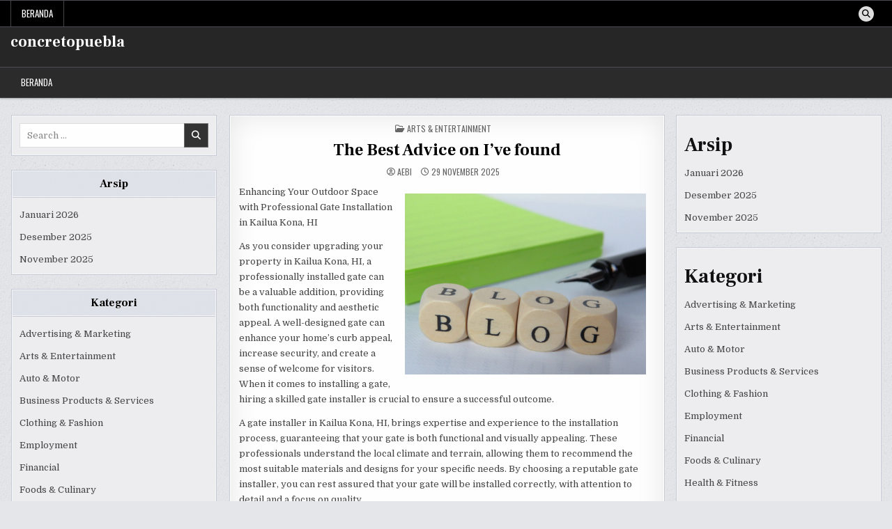

--- FILE ---
content_type: text/html; charset=UTF-8
request_url: https://concretopuebla.info/the-best-advice-on-ive-found-12/
body_size: 12141
content:
<!DOCTYPE html>
<html lang="id">
<head>
<meta charset="UTF-8">
<meta name="viewport" content="width=device-width, initial-scale=1.0">
<link rel="profile" href="https://gmpg.org/xfn/11">
<title>The Best Advice on  I&#8217;ve found &#8211; concretopuebla</title>
<meta name='robots' content='max-image-preview:large' />
<link rel='dns-prefetch' href='//concretopuebla.info' />
<link rel='dns-prefetch' href='//fonts.googleapis.com' />
<link rel="alternate" type="application/rss+xml" title="concretopuebla &raquo; Feed" href="https://concretopuebla.info/feed/" />
<link rel="alternate" type="application/rss+xml" title="concretopuebla &raquo; Umpan Komentar" href="https://concretopuebla.info/comments/feed/" />
<link rel="alternate" title="oEmbed (JSON)" type="application/json+oembed" href="https://concretopuebla.info/wp-json/oembed/1.0/embed?url=https%3A%2F%2Fconcretopuebla.info%2Fthe-best-advice-on-ive-found-12%2F" />
<link rel="alternate" title="oEmbed (XML)" type="text/xml+oembed" href="https://concretopuebla.info/wp-json/oembed/1.0/embed?url=https%3A%2F%2Fconcretopuebla.info%2Fthe-best-advice-on-ive-found-12%2F&#038;format=xml" />
<style id='wp-img-auto-sizes-contain-inline-css' type='text/css'>
img:is([sizes=auto i],[sizes^="auto," i]){contain-intrinsic-size:3000px 1500px}
/*# sourceURL=wp-img-auto-sizes-contain-inline-css */
</style>
<style id='wp-emoji-styles-inline-css' type='text/css'>

	img.wp-smiley, img.emoji {
		display: inline !important;
		border: none !important;
		box-shadow: none !important;
		height: 1em !important;
		width: 1em !important;
		margin: 0 0.07em !important;
		vertical-align: -0.1em !important;
		background: none !important;
		padding: 0 !important;
	}
/*# sourceURL=wp-emoji-styles-inline-css */
</style>
<style id='wp-block-library-inline-css' type='text/css'>
:root{--wp-block-synced-color:#7a00df;--wp-block-synced-color--rgb:122,0,223;--wp-bound-block-color:var(--wp-block-synced-color);--wp-editor-canvas-background:#ddd;--wp-admin-theme-color:#007cba;--wp-admin-theme-color--rgb:0,124,186;--wp-admin-theme-color-darker-10:#006ba1;--wp-admin-theme-color-darker-10--rgb:0,107,160.5;--wp-admin-theme-color-darker-20:#005a87;--wp-admin-theme-color-darker-20--rgb:0,90,135;--wp-admin-border-width-focus:2px}@media (min-resolution:192dpi){:root{--wp-admin-border-width-focus:1.5px}}.wp-element-button{cursor:pointer}:root .has-very-light-gray-background-color{background-color:#eee}:root .has-very-dark-gray-background-color{background-color:#313131}:root .has-very-light-gray-color{color:#eee}:root .has-very-dark-gray-color{color:#313131}:root .has-vivid-green-cyan-to-vivid-cyan-blue-gradient-background{background:linear-gradient(135deg,#00d084,#0693e3)}:root .has-purple-crush-gradient-background{background:linear-gradient(135deg,#34e2e4,#4721fb 50%,#ab1dfe)}:root .has-hazy-dawn-gradient-background{background:linear-gradient(135deg,#faaca8,#dad0ec)}:root .has-subdued-olive-gradient-background{background:linear-gradient(135deg,#fafae1,#67a671)}:root .has-atomic-cream-gradient-background{background:linear-gradient(135deg,#fdd79a,#004a59)}:root .has-nightshade-gradient-background{background:linear-gradient(135deg,#330968,#31cdcf)}:root .has-midnight-gradient-background{background:linear-gradient(135deg,#020381,#2874fc)}:root{--wp--preset--font-size--normal:16px;--wp--preset--font-size--huge:42px}.has-regular-font-size{font-size:1em}.has-larger-font-size{font-size:2.625em}.has-normal-font-size{font-size:var(--wp--preset--font-size--normal)}.has-huge-font-size{font-size:var(--wp--preset--font-size--huge)}.has-text-align-center{text-align:center}.has-text-align-left{text-align:left}.has-text-align-right{text-align:right}.has-fit-text{white-space:nowrap!important}#end-resizable-editor-section{display:none}.aligncenter{clear:both}.items-justified-left{justify-content:flex-start}.items-justified-center{justify-content:center}.items-justified-right{justify-content:flex-end}.items-justified-space-between{justify-content:space-between}.screen-reader-text{border:0;clip-path:inset(50%);height:1px;margin:-1px;overflow:hidden;padding:0;position:absolute;width:1px;word-wrap:normal!important}.screen-reader-text:focus{background-color:#ddd;clip-path:none;color:#444;display:block;font-size:1em;height:auto;left:5px;line-height:normal;padding:15px 23px 14px;text-decoration:none;top:5px;width:auto;z-index:100000}html :where(.has-border-color){border-style:solid}html :where([style*=border-top-color]){border-top-style:solid}html :where([style*=border-right-color]){border-right-style:solid}html :where([style*=border-bottom-color]){border-bottom-style:solid}html :where([style*=border-left-color]){border-left-style:solid}html :where([style*=border-width]){border-style:solid}html :where([style*=border-top-width]){border-top-style:solid}html :where([style*=border-right-width]){border-right-style:solid}html :where([style*=border-bottom-width]){border-bottom-style:solid}html :where([style*=border-left-width]){border-left-style:solid}html :where(img[class*=wp-image-]){height:auto;max-width:100%}:where(figure){margin:0 0 1em}html :where(.is-position-sticky){--wp-admin--admin-bar--position-offset:var(--wp-admin--admin-bar--height,0px)}@media screen and (max-width:600px){html :where(.is-position-sticky){--wp-admin--admin-bar--position-offset:0px}}

/*# sourceURL=wp-block-library-inline-css */
</style><style id='wp-block-archives-inline-css' type='text/css'>
.wp-block-archives{box-sizing:border-box}.wp-block-archives-dropdown label{display:block}
/*# sourceURL=https://concretopuebla.info/wp-includes/blocks/archives/style.min.css */
</style>
<style id='wp-block-categories-inline-css' type='text/css'>
.wp-block-categories{box-sizing:border-box}.wp-block-categories.alignleft{margin-right:2em}.wp-block-categories.alignright{margin-left:2em}.wp-block-categories.wp-block-categories-dropdown.aligncenter{text-align:center}.wp-block-categories .wp-block-categories__label{display:block;width:100%}
/*# sourceURL=https://concretopuebla.info/wp-includes/blocks/categories/style.min.css */
</style>
<style id='wp-block-heading-inline-css' type='text/css'>
h1:where(.wp-block-heading).has-background,h2:where(.wp-block-heading).has-background,h3:where(.wp-block-heading).has-background,h4:where(.wp-block-heading).has-background,h5:where(.wp-block-heading).has-background,h6:where(.wp-block-heading).has-background{padding:1.25em 2.375em}h1.has-text-align-left[style*=writing-mode]:where([style*=vertical-lr]),h1.has-text-align-right[style*=writing-mode]:where([style*=vertical-rl]),h2.has-text-align-left[style*=writing-mode]:where([style*=vertical-lr]),h2.has-text-align-right[style*=writing-mode]:where([style*=vertical-rl]),h3.has-text-align-left[style*=writing-mode]:where([style*=vertical-lr]),h3.has-text-align-right[style*=writing-mode]:where([style*=vertical-rl]),h4.has-text-align-left[style*=writing-mode]:where([style*=vertical-lr]),h4.has-text-align-right[style*=writing-mode]:where([style*=vertical-rl]),h5.has-text-align-left[style*=writing-mode]:where([style*=vertical-lr]),h5.has-text-align-right[style*=writing-mode]:where([style*=vertical-rl]),h6.has-text-align-left[style*=writing-mode]:where([style*=vertical-lr]),h6.has-text-align-right[style*=writing-mode]:where([style*=vertical-rl]){rotate:180deg}
/*# sourceURL=https://concretopuebla.info/wp-includes/blocks/heading/style.min.css */
</style>
<style id='wp-block-group-inline-css' type='text/css'>
.wp-block-group{box-sizing:border-box}:where(.wp-block-group.wp-block-group-is-layout-constrained){position:relative}
/*# sourceURL=https://concretopuebla.info/wp-includes/blocks/group/style.min.css */
</style>
<style id='wp-block-group-theme-inline-css' type='text/css'>
:where(.wp-block-group.has-background){padding:1.25em 2.375em}
/*# sourceURL=https://concretopuebla.info/wp-includes/blocks/group/theme.min.css */
</style>
<style id='global-styles-inline-css' type='text/css'>
:root{--wp--preset--aspect-ratio--square: 1;--wp--preset--aspect-ratio--4-3: 4/3;--wp--preset--aspect-ratio--3-4: 3/4;--wp--preset--aspect-ratio--3-2: 3/2;--wp--preset--aspect-ratio--2-3: 2/3;--wp--preset--aspect-ratio--16-9: 16/9;--wp--preset--aspect-ratio--9-16: 9/16;--wp--preset--color--black: #000000;--wp--preset--color--cyan-bluish-gray: #abb8c3;--wp--preset--color--white: #ffffff;--wp--preset--color--pale-pink: #f78da7;--wp--preset--color--vivid-red: #cf2e2e;--wp--preset--color--luminous-vivid-orange: #ff6900;--wp--preset--color--luminous-vivid-amber: #fcb900;--wp--preset--color--light-green-cyan: #7bdcb5;--wp--preset--color--vivid-green-cyan: #00d084;--wp--preset--color--pale-cyan-blue: #8ed1fc;--wp--preset--color--vivid-cyan-blue: #0693e3;--wp--preset--color--vivid-purple: #9b51e0;--wp--preset--gradient--vivid-cyan-blue-to-vivid-purple: linear-gradient(135deg,rgb(6,147,227) 0%,rgb(155,81,224) 100%);--wp--preset--gradient--light-green-cyan-to-vivid-green-cyan: linear-gradient(135deg,rgb(122,220,180) 0%,rgb(0,208,130) 100%);--wp--preset--gradient--luminous-vivid-amber-to-luminous-vivid-orange: linear-gradient(135deg,rgb(252,185,0) 0%,rgb(255,105,0) 100%);--wp--preset--gradient--luminous-vivid-orange-to-vivid-red: linear-gradient(135deg,rgb(255,105,0) 0%,rgb(207,46,46) 100%);--wp--preset--gradient--very-light-gray-to-cyan-bluish-gray: linear-gradient(135deg,rgb(238,238,238) 0%,rgb(169,184,195) 100%);--wp--preset--gradient--cool-to-warm-spectrum: linear-gradient(135deg,rgb(74,234,220) 0%,rgb(151,120,209) 20%,rgb(207,42,186) 40%,rgb(238,44,130) 60%,rgb(251,105,98) 80%,rgb(254,248,76) 100%);--wp--preset--gradient--blush-light-purple: linear-gradient(135deg,rgb(255,206,236) 0%,rgb(152,150,240) 100%);--wp--preset--gradient--blush-bordeaux: linear-gradient(135deg,rgb(254,205,165) 0%,rgb(254,45,45) 50%,rgb(107,0,62) 100%);--wp--preset--gradient--luminous-dusk: linear-gradient(135deg,rgb(255,203,112) 0%,rgb(199,81,192) 50%,rgb(65,88,208) 100%);--wp--preset--gradient--pale-ocean: linear-gradient(135deg,rgb(255,245,203) 0%,rgb(182,227,212) 50%,rgb(51,167,181) 100%);--wp--preset--gradient--electric-grass: linear-gradient(135deg,rgb(202,248,128) 0%,rgb(113,206,126) 100%);--wp--preset--gradient--midnight: linear-gradient(135deg,rgb(2,3,129) 0%,rgb(40,116,252) 100%);--wp--preset--font-size--small: 13px;--wp--preset--font-size--medium: 20px;--wp--preset--font-size--large: 36px;--wp--preset--font-size--x-large: 42px;--wp--preset--spacing--20: 0.44rem;--wp--preset--spacing--30: 0.67rem;--wp--preset--spacing--40: 1rem;--wp--preset--spacing--50: 1.5rem;--wp--preset--spacing--60: 2.25rem;--wp--preset--spacing--70: 3.38rem;--wp--preset--spacing--80: 5.06rem;--wp--preset--shadow--natural: 6px 6px 9px rgba(0, 0, 0, 0.2);--wp--preset--shadow--deep: 12px 12px 50px rgba(0, 0, 0, 0.4);--wp--preset--shadow--sharp: 6px 6px 0px rgba(0, 0, 0, 0.2);--wp--preset--shadow--outlined: 6px 6px 0px -3px rgb(255, 255, 255), 6px 6px rgb(0, 0, 0);--wp--preset--shadow--crisp: 6px 6px 0px rgb(0, 0, 0);}:where(.is-layout-flex){gap: 0.5em;}:where(.is-layout-grid){gap: 0.5em;}body .is-layout-flex{display: flex;}.is-layout-flex{flex-wrap: wrap;align-items: center;}.is-layout-flex > :is(*, div){margin: 0;}body .is-layout-grid{display: grid;}.is-layout-grid > :is(*, div){margin: 0;}:where(.wp-block-columns.is-layout-flex){gap: 2em;}:where(.wp-block-columns.is-layout-grid){gap: 2em;}:where(.wp-block-post-template.is-layout-flex){gap: 1.25em;}:where(.wp-block-post-template.is-layout-grid){gap: 1.25em;}.has-black-color{color: var(--wp--preset--color--black) !important;}.has-cyan-bluish-gray-color{color: var(--wp--preset--color--cyan-bluish-gray) !important;}.has-white-color{color: var(--wp--preset--color--white) !important;}.has-pale-pink-color{color: var(--wp--preset--color--pale-pink) !important;}.has-vivid-red-color{color: var(--wp--preset--color--vivid-red) !important;}.has-luminous-vivid-orange-color{color: var(--wp--preset--color--luminous-vivid-orange) !important;}.has-luminous-vivid-amber-color{color: var(--wp--preset--color--luminous-vivid-amber) !important;}.has-light-green-cyan-color{color: var(--wp--preset--color--light-green-cyan) !important;}.has-vivid-green-cyan-color{color: var(--wp--preset--color--vivid-green-cyan) !important;}.has-pale-cyan-blue-color{color: var(--wp--preset--color--pale-cyan-blue) !important;}.has-vivid-cyan-blue-color{color: var(--wp--preset--color--vivid-cyan-blue) !important;}.has-vivid-purple-color{color: var(--wp--preset--color--vivid-purple) !important;}.has-black-background-color{background-color: var(--wp--preset--color--black) !important;}.has-cyan-bluish-gray-background-color{background-color: var(--wp--preset--color--cyan-bluish-gray) !important;}.has-white-background-color{background-color: var(--wp--preset--color--white) !important;}.has-pale-pink-background-color{background-color: var(--wp--preset--color--pale-pink) !important;}.has-vivid-red-background-color{background-color: var(--wp--preset--color--vivid-red) !important;}.has-luminous-vivid-orange-background-color{background-color: var(--wp--preset--color--luminous-vivid-orange) !important;}.has-luminous-vivid-amber-background-color{background-color: var(--wp--preset--color--luminous-vivid-amber) !important;}.has-light-green-cyan-background-color{background-color: var(--wp--preset--color--light-green-cyan) !important;}.has-vivid-green-cyan-background-color{background-color: var(--wp--preset--color--vivid-green-cyan) !important;}.has-pale-cyan-blue-background-color{background-color: var(--wp--preset--color--pale-cyan-blue) !important;}.has-vivid-cyan-blue-background-color{background-color: var(--wp--preset--color--vivid-cyan-blue) !important;}.has-vivid-purple-background-color{background-color: var(--wp--preset--color--vivid-purple) !important;}.has-black-border-color{border-color: var(--wp--preset--color--black) !important;}.has-cyan-bluish-gray-border-color{border-color: var(--wp--preset--color--cyan-bluish-gray) !important;}.has-white-border-color{border-color: var(--wp--preset--color--white) !important;}.has-pale-pink-border-color{border-color: var(--wp--preset--color--pale-pink) !important;}.has-vivid-red-border-color{border-color: var(--wp--preset--color--vivid-red) !important;}.has-luminous-vivid-orange-border-color{border-color: var(--wp--preset--color--luminous-vivid-orange) !important;}.has-luminous-vivid-amber-border-color{border-color: var(--wp--preset--color--luminous-vivid-amber) !important;}.has-light-green-cyan-border-color{border-color: var(--wp--preset--color--light-green-cyan) !important;}.has-vivid-green-cyan-border-color{border-color: var(--wp--preset--color--vivid-green-cyan) !important;}.has-pale-cyan-blue-border-color{border-color: var(--wp--preset--color--pale-cyan-blue) !important;}.has-vivid-cyan-blue-border-color{border-color: var(--wp--preset--color--vivid-cyan-blue) !important;}.has-vivid-purple-border-color{border-color: var(--wp--preset--color--vivid-purple) !important;}.has-vivid-cyan-blue-to-vivid-purple-gradient-background{background: var(--wp--preset--gradient--vivid-cyan-blue-to-vivid-purple) !important;}.has-light-green-cyan-to-vivid-green-cyan-gradient-background{background: var(--wp--preset--gradient--light-green-cyan-to-vivid-green-cyan) !important;}.has-luminous-vivid-amber-to-luminous-vivid-orange-gradient-background{background: var(--wp--preset--gradient--luminous-vivid-amber-to-luminous-vivid-orange) !important;}.has-luminous-vivid-orange-to-vivid-red-gradient-background{background: var(--wp--preset--gradient--luminous-vivid-orange-to-vivid-red) !important;}.has-very-light-gray-to-cyan-bluish-gray-gradient-background{background: var(--wp--preset--gradient--very-light-gray-to-cyan-bluish-gray) !important;}.has-cool-to-warm-spectrum-gradient-background{background: var(--wp--preset--gradient--cool-to-warm-spectrum) !important;}.has-blush-light-purple-gradient-background{background: var(--wp--preset--gradient--blush-light-purple) !important;}.has-blush-bordeaux-gradient-background{background: var(--wp--preset--gradient--blush-bordeaux) !important;}.has-luminous-dusk-gradient-background{background: var(--wp--preset--gradient--luminous-dusk) !important;}.has-pale-ocean-gradient-background{background: var(--wp--preset--gradient--pale-ocean) !important;}.has-electric-grass-gradient-background{background: var(--wp--preset--gradient--electric-grass) !important;}.has-midnight-gradient-background{background: var(--wp--preset--gradient--midnight) !important;}.has-small-font-size{font-size: var(--wp--preset--font-size--small) !important;}.has-medium-font-size{font-size: var(--wp--preset--font-size--medium) !important;}.has-large-font-size{font-size: var(--wp--preset--font-size--large) !important;}.has-x-large-font-size{font-size: var(--wp--preset--font-size--x-large) !important;}
/*# sourceURL=global-styles-inline-css */
</style>

<style id='classic-theme-styles-inline-css' type='text/css'>
/*! This file is auto-generated */
.wp-block-button__link{color:#fff;background-color:#32373c;border-radius:9999px;box-shadow:none;text-decoration:none;padding:calc(.667em + 2px) calc(1.333em + 2px);font-size:1.125em}.wp-block-file__button{background:#32373c;color:#fff;text-decoration:none}
/*# sourceURL=/wp-includes/css/classic-themes.min.css */
</style>
<link rel='stylesheet' id='contact-form-7-css' href='https://concretopuebla.info/wp-content/plugins/contact-form-7/includes/css/styles.css?ver=6.1.3' type='text/css' media='all' />
<link rel='stylesheet' id='writemag-maincss-css' href='https://concretopuebla.info/wp-content/themes/writemag/style.css' type='text/css' media='all' />
<link rel='stylesheet' id='fontawesome-css' href='https://concretopuebla.info/wp-content/themes/writemag/assets/css/all.min.css' type='text/css' media='all' />
<link rel='stylesheet' id='writemag-webfont-css' href='//fonts.googleapis.com/css?family=Domine:400,700|Oswald:400,700|Patua+One|Frank+Ruhl+Libre:400,700&#038;display=swap' type='text/css' media='all' />
<script type="text/javascript" src="https://concretopuebla.info/wp-includes/js/jquery/jquery.min.js?ver=3.7.1" id="jquery-core-js"></script>
<script type="text/javascript" src="https://concretopuebla.info/wp-includes/js/jquery/jquery-migrate.min.js?ver=3.4.1" id="jquery-migrate-js"></script>
<link rel="https://api.w.org/" href="https://concretopuebla.info/wp-json/" /><link rel="alternate" title="JSON" type="application/json" href="https://concretopuebla.info/wp-json/wp/v2/posts/815" /><link rel="EditURI" type="application/rsd+xml" title="RSD" href="https://concretopuebla.info/xmlrpc.php?rsd" />
<meta name="generator" content="WordPress 6.9" />
<link rel="canonical" href="https://concretopuebla.info/the-best-advice-on-ive-found-12/" />
<link rel='shortlink' href='https://concretopuebla.info/?p=815' />
<style type="text/css">.recentcomments a{display:inline !important;padding:0 !important;margin:0 !important;}</style>    <style type="text/css">
            .writemag-site-title, .writemag-site-title a, .writemag-site-description {color: #ffffff;}
        </style>
    <style type="text/css" id="custom-background-css">
body.custom-background { background-image: url("https://concretopuebla.info/wp-content/themes/writemag/assets/images/background.png"); background-position: left top; background-size: auto; background-repeat: repeat; background-attachment: fixed; }
</style>
	</head>

<body class="wp-singular post-template-default single single-post postid-815 single-format-standard custom-background wp-theme-writemag writemag-animated writemag-fadein writemag-theme-is-active writemag-layout-type-full writemag-layout-s1-c-s2 writemag-header-banner-active writemag-logo-above-title writemag-primary-menu-active writemag-primary-mobile-menu-active writemag-secondary-menu-active writemag-secondary-mobile-menu-active writemag-secondary-menu-before-header writemag-secondary-social-icons writemag-table-css-active writemag-uc-links" id="writemag-site-body" itemscope="itemscope" itemtype="http://schema.org/WebPage">
<a class="skip-link screen-reader-text" href="#writemag-posts-wrapper">Skip to content</a>

<div class="writemag-site-wrapper">


<div class="writemag-container writemag-secondary-menu-container writemag-clearfix">
<div class="writemag-secondary-menu-container-inside writemag-clearfix">
<nav class="writemag-nav-secondary" id="writemag-secondary-navigation" itemscope="itemscope" itemtype="http://schema.org/SiteNavigationElement" role="navigation" aria-label="Secondary Menu">
<div class="writemag-outer-wrapper">

<button class="writemag-secondary-responsive-menu-icon" aria-controls="writemag-menu-secondary-navigation" aria-expanded="false">Menu</button>
<ul id="writemag-menu-secondary-navigation" class="writemag-secondary-nav-menu writemag-menu-secondary"><li ><a href="https://concretopuebla.info/">Beranda</a></li></ul>
            
<div class='writemag-social-icons'>
                                                                                                                                                                                                                                                                                        <a href="#" class="writemag-social-icon-search" aria-label="Search Button"><i class="fas fa-search" aria-hidden="true" title="Search"></i></a></div>

        <div id="writemag-search-overlay-wrap" class="writemag-search-overlay">
          <div class="writemag-search-overlay-content">
            
<form role="search" method="get" class="writemag-search-form" action="https://concretopuebla.info/">
<label>
    <span class="writemag-sr-only">Search for:</span>
    <input type="search" class="writemag-search-field" placeholder="Search &hellip;" value="" name="s" />
</label>
<input type="submit" class="writemag-search-submit" value="&#xf002;" />
</form>          </div>
          <button class="writemag-search-closebtn" aria-label="Close Search" title="Close Search">&#xD7;</button>
        </div>
    
</div>
</nav>
</div>
</div>


<div class="writemag-site-header writemag-container" id="writemag-header" itemscope="itemscope" itemtype="http://schema.org/WPHeader" role="banner">
<div class="writemag-head-content writemag-clearfix" id="writemag-head-content">

<div class="writemag-header-inside writemag-clearfix">
<div class="writemag-header-inside-content writemag-clearfix">
<div class="writemag-outer-wrapper">
<div class="writemag-header-inside-container">

<div class="writemag-logo">
    <div class="site-branding">
                  <p class="writemag-site-title"><a href="https://concretopuebla.info/" rel="home">concretopuebla</a></p>
            <p class="writemag-site-description"></p>        </div>
</div>

<div class="writemag-header-banner">
</div>

</div>
</div>
</div>
</div>

</div><!--/#writemag-head-content -->
</div><!--/#writemag-header -->



<div class="writemag-container writemag-primary-menu-container writemag-clearfix">
<div class="writemag-primary-menu-container-inside writemag-clearfix">
<nav class="writemag-nav-primary" id="writemag-primary-navigation" itemscope="itemscope" itemtype="http://schema.org/SiteNavigationElement" role="navigation" aria-label="Primary Menu">
<div class="writemag-outer-wrapper">

<button class="writemag-primary-responsive-menu-icon" aria-controls="writemag-menu-primary-navigation" aria-expanded="false">Menu</button>
<ul id="writemag-menu-primary-navigation" class="writemag-primary-nav-menu writemag-menu-primary"><li ><a href="https://concretopuebla.info/">Beranda</a></li></ul>

</div>
</nav>
</div>
</div>

<div class="writemag-outer-wrapper" id="writemag-wrapper-outside">
<div class="writemag-container writemag-clearfix" id="writemag-wrapper">




<div class="writemag-content-wrapper writemag-clearfix" id="writemag-content-wrapper">
<div class="writemag-main-wrapper writemag-clearfix" id="writemag-main-wrapper" itemscope="itemscope" itemtype="http://schema.org/Blog" role="main">
<div class="theiaStickySidebar">
<div class="writemag-main-wrapper-inside writemag-clearfix">




<div class="writemag-posts-wrapper" id="writemag-posts-wrapper">



<article id="post-815" class="writemag-post-singular writemag-singular-box post-815 post type-post status-publish format-standard hentry category-arts-entertainment wpcat-14-id">
<div class="writemag-singular-box-inside">

        <header class="entry-header">
    <div class="entry-header-inside">
        <div class="writemag-entry-meta-single writemag-entry-meta-single-top"><span class="writemag-entry-meta-single-cats"><i class="far fa-folder-open" aria-hidden="true"></i>&nbsp;<span class="writemag-sr-only">Posted in </span><a href="https://concretopuebla.info/category/arts-entertainment/" rel="category tag">Arts &amp; Entertainment</a></span></div>
                    <h1 class="post-title entry-title"><a href="https://concretopuebla.info/the-best-advice-on-ive-found-12/" rel="bookmark">The Best Advice on  I&#8217;ve found</a></h1>        
                    <div class="writemag-entry-meta-single">
    <span class="writemag-entry-meta-single-author"><i class="far fa-user-circle" aria-hidden="true"></i>&nbsp;<span class="author vcard" itemscope="itemscope" itemtype="http://schema.org/Person" itemprop="author"><a class="url fn n" href="https://concretopuebla.info/author/aebi/">aebi</a></span></span>    <span class="writemag-entry-meta-single-date"><i class="far fa-clock" aria-hidden="true"></i>&nbsp;29 November 2025</span>            </div>
        </div>
    </header><!-- .entry-header -->
    
    
    <div class="entry-content writemag-clearfix">
        <p><img decoding="async" src="https://imagedelivery.net/3XMOBsLAUKOTKPyIbXg9aw/article/3012207/3e9a0a82c906382298343da65b93d07f/public" style="width:346px;float:right;margin:1em" />Enhancing Your Outdoor Space with Professional Gate Installation in Kailua Kona, HI</p>
<p>As you consider upgrading your property in Kailua Kona, HI, a professionally installed gate can be a valuable addition, providing both functionality and aesthetic appeal. A well-designed gate can enhance your home&#8217;s curb appeal, increase security, and create a sense of welcome for visitors. When it comes to installing a gate, hiring a skilled gate installer is crucial to ensure a successful outcome.</p>
<p>A gate installer in Kailua Kona, HI, brings expertise and experience to the installation process, guaranteeing that your gate is both functional and visually appealing. These professionals understand the local climate and terrain, allowing them to recommend the most suitable materials and designs for your specific needs. By choosing a reputable gate installer, you can rest assured that your gate will be installed correctly, with attention to detail and a focus on quality.</p>
<p>When selecting a gate installer, it&#8217;s essential to consider their level of experience and qualifications. A seasoned installer will have a portfolio of previous work, showcasing their ability to design and install a wide range of gates. They will also be familiar with local building codes and regulations, ensuring that your gate meets all necessary requirements. By hiring a qualified gate installer, you can avoid potential pitfalls and ensure a smooth installation process.</p>
<p>A professionally installed gate can provide numerous benefits, including enhanced security and increased property value. A sturdy gate can deter intruders, protecting your family and belongings. Moreover, a well-designed gate can boost your home&#8217;s curb appeal, making it more attractive to potential buyers if you decide to sell in the future. As you consider your options, think about the style and material that will best complement your property.</p>
<p>In Kailua Kona, HI, gate installers offer a range of materials and designs to suit various tastes and budgets. From traditional wood and metal to modern vinyl and composite materials, the choices are vast. Your gate installer can guide you through the selection process, helping you choose a material that is durable, low-maintenance, and visually appealing. They will also consider factors such as climate, terrain, and local building codes when making recommendations.</p>
<p>As you explore your options, consider the type of gate that will best suit your needs. Automatic gates, for example, offer convenience and ease of use, while manual gates provide a more traditional and cost-effective solution. Your gate installer can help you weigh the pros and cons of each option, taking into account your lifestyle, budget, and preferences.</p>
<p>In addition to the gate itself, a professional gate installer will also consider the surrounding landscape and architecture. They will work with you to design a gate that complements your property&#8217;s unique features, creating a seamless integration with the surrounding environment. By taking a holistic approach to gate installation, your installer can ensure a beautiful and functional result.</p>
<p>A well-installed gate requires minimal maintenance, but regular upkeep is still necessary to ensure its longevity. Your gate installer can provide guidance on maintenance requirements, including cleaning, lubrication, and repairs. By following their advice, you can extend the life of your gate and keep it looking its best.</p>
<p>By investing in a professionally installed gate, you can enjoy a range of benefits that enhance your quality of life. A secure and attractive gate can provide peace of mind, while also increasing your property&#8217;s value and appeal. As you consider your options, remember to choose a reputable and experienced gate installer in Kailua Kona, HI, to ensure a successful outcome. With the right installer, you can enjoy a beautiful and functional gate that meets your needs and exceeds your expectations for years to come.</p>
<p><a href="https://aboutgateinstallerkailuakonahi.mystrikingly.com/blog/enhancing-your-outdoor-space-with-professional-gate-installation">The Key Elements of Great </a></p>
<p><a href=" ">Getting Creative With Advice</a></p>
    </div><!-- .entry-content -->

    
    <div class="writemag-share-buttons writemag-clearfix"><span class="writemag-share-text">Share: </span><a class="writemag-share-buttons-twitter" href="https://x.com/intent/post?text=The%20Best%20Advice%20on%20%20I%26%238217%3Bve%20found&#038;url=https%3A%2F%2Fconcretopuebla.info%2Fthe-best-advice-on-ive-found-12%2F" target="_blank" rel="nofollow" title="Share this on X"><i class="fab fa-x-twitter" aria-hidden="true"></i>X</a><a class="writemag-share-buttons-facebook" href="https://www.facebook.com/sharer.php?u=https%3A%2F%2Fconcretopuebla.info%2Fthe-best-advice-on-ive-found-12%2F" target="_blank" rel="nofollow" title="Share this on Facebook"><i class="fab fa-facebook-f" aria-hidden="true"></i>Facebook</a><a class="writemag-share-buttons-linkedin" href="https://www.linkedin.com/shareArticle?mini=true&#038;title=The%20Best%20Advice%20on%20%20I%26%238217%3Bve%20found&#038;url=https%3A%2F%2Fconcretopuebla.info%2Fthe-best-advice-on-ive-found-12%2F" target="_blank" rel="nofollow" title="Share this on Linkedin"><i class="fab fa-linkedin-in" aria-hidden="true"></i>Linkedin</a></div>
    
    
            <div class="writemag-author-bio">
            <div class="writemag-author-bio-inside">
            <div class="writemag-author-bio-top">
            <span class="writemag-author-bio-gravatar">
                <img alt='' src='https://secure.gravatar.com/avatar/6f61407b4506d99d69d7dc793638e220bd29cc78b73bb1e9cca7fe2a1b7a54f1?s=80&#038;d=mm&#038;r=g' class='avatar avatar-80 photo' height='80' width='80' />
            </span>
            <div class="writemag-author-bio-text">
                <div class="writemag-author-bio-name">Author: <span><a href="https://concretopuebla.info" title="Kunjungi situs web aebi" rel="author external">aebi</a></span></div><div class="writemag-author-bio-text-description"></div>
            </div>
            </div>
            </div>
            </div>
        
</div>
</article>


	<nav class="navigation post-navigation" aria-label="Pos">
		<h2 class="screen-reader-text">Navigasi pos</h2>
		<div class="nav-links"><div class="nav-previous"><a href="https://concretopuebla.info/interesting-research-on-things-you-probably-never-knew-4/" rel="prev">Interesting Research on  &#8211; Things You Probably Never Knew &rarr;</a></div><div class="nav-next"><a href="https://concretopuebla.info/what-has-changed-recently-with-11/" rel="next">&larr; What Has Changed Recently With ?</a></div></div>
	</nav>
<div class="clear"></div>
</div><!--/#writemag-posts-wrapper -->




</div>
</div>
</div><!-- /#writemag-main-wrapper -->


<div class="writemag-sidebar-one-wrapper writemag-sidebar-widget-area writemag-clearfix" id="writemag-sidebar-one-wrapper" itemscope="itemscope" itemtype="http://schema.org/WPSideBar" role="complementary">
<div class="theiaStickySidebar">
<div class="writemag-sidebar-one-wrapper-inside writemag-clearfix">

<div id="search-2" class="writemag-side-widget widget writemag-widget-box writemag-widget-box widget_search"><div class="writemag-widget-box-inside writemag-widget-box-inside">
<form role="search" method="get" class="writemag-search-form" action="https://concretopuebla.info/">
<label>
    <span class="writemag-sr-only">Search for:</span>
    <input type="search" class="writemag-search-field" placeholder="Search &hellip;" value="" name="s" />
</label>
<input type="submit" class="writemag-search-submit" value="&#xf002;" />
</form></div></div><div id="archives-2" class="writemag-side-widget widget writemag-widget-box writemag-widget-box widget_archive"><div class="writemag-widget-box-inside writemag-widget-box-inside"><div class="writemag-widget-header"><h2 class="writemag-widget-title"><span class="writemag-widget-title-inside">Arsip</span></h2></div><nav aria-label="Arsip">
			<ul>
					<li><a href='https://concretopuebla.info/2026/01/'>Januari 2026</a></li>
	<li><a href='https://concretopuebla.info/2025/12/'>Desember 2025</a></li>
	<li><a href='https://concretopuebla.info/2025/11/'>November 2025</a></li>
			</ul>

			</nav></div></div><div id="categories-2" class="writemag-side-widget widget writemag-widget-box writemag-widget-box widget_categories"><div class="writemag-widget-box-inside writemag-widget-box-inside"><div class="writemag-widget-header"><h2 class="writemag-widget-title"><span class="writemag-widget-title-inside">Kategori</span></h2></div><nav aria-label="Kategori">
			<ul>
					<li class="cat-item cat-item-8"><a href="https://concretopuebla.info/category/advertising-marketing/">Advertising &amp; Marketing</a>
</li>
	<li class="cat-item cat-item-14"><a href="https://concretopuebla.info/category/arts-entertainment/">Arts &amp; Entertainment</a>
</li>
	<li class="cat-item cat-item-20"><a href="https://concretopuebla.info/category/auto-motor/">Auto &amp; Motor</a>
</li>
	<li class="cat-item cat-item-22"><a href="https://concretopuebla.info/category/business-products-services/">Business Products &amp; Services</a>
</li>
	<li class="cat-item cat-item-15"><a href="https://concretopuebla.info/category/clothing-fashion/">Clothing &amp; Fashion</a>
</li>
	<li class="cat-item cat-item-7"><a href="https://concretopuebla.info/category/employment/">Employment</a>
</li>
	<li class="cat-item cat-item-10"><a href="https://concretopuebla.info/category/financial/">Financial</a>
</li>
	<li class="cat-item cat-item-18"><a href="https://concretopuebla.info/category/foods-culinary/">Foods &amp; Culinary</a>
</li>
	<li class="cat-item cat-item-12"><a href="https://concretopuebla.info/category/health-fitness/">Health &amp; Fitness</a>
</li>
	<li class="cat-item cat-item-13"><a href="https://concretopuebla.info/category/health-care-medical/">Health Care &amp; Medical</a>
</li>
	<li class="cat-item cat-item-19"><a href="https://concretopuebla.info/category/home-products-services/">Home Products &amp; Services</a>
</li>
	<li class="cat-item cat-item-17"><a href="https://concretopuebla.info/category/internet-services/">Internet Services</a>
</li>
	<li class="cat-item cat-item-24"><a href="https://concretopuebla.info/category/legal/">Legal</a>
</li>
	<li class="cat-item cat-item-23"><a href="https://concretopuebla.info/category/miscellaneous/">Miscellaneous</a>
</li>
	<li class="cat-item cat-item-4"><a href="https://concretopuebla.info/category/personal-product-services/">Personal Product &amp; Services</a>
</li>
	<li class="cat-item cat-item-6"><a href="https://concretopuebla.info/category/pets-animals/">Pets &amp; Animals</a>
</li>
	<li class="cat-item cat-item-3"><a href="https://concretopuebla.info/category/real-estate/">Real Estate</a>
</li>
	<li class="cat-item cat-item-5"><a href="https://concretopuebla.info/category/relationships/">Relationships</a>
</li>
	<li class="cat-item cat-item-9"><a href="https://concretopuebla.info/category/software/">Software</a>
</li>
	<li class="cat-item cat-item-11"><a href="https://concretopuebla.info/category/sports-athletics/">Sports &amp; Athletics</a>
</li>
	<li class="cat-item cat-item-2"><a href="https://concretopuebla.info/category/technology/">Technology</a>
</li>
	<li class="cat-item cat-item-21"><a href="https://concretopuebla.info/category/travel/">Travel</a>
</li>
	<li class="cat-item cat-item-16"><a href="https://concretopuebla.info/category/web-resources/">Web Resources</a>
</li>
			</ul>

			</nav></div></div>
		<div id="recent-posts-2" class="writemag-side-widget widget writemag-widget-box writemag-widget-box widget_recent_entries"><div class="writemag-widget-box-inside writemag-widget-box-inside">
		<div class="writemag-widget-header"><h2 class="writemag-widget-title"><span class="writemag-widget-title-inside">Pos-pos Terbaru</span></h2></div><nav aria-label="Pos-pos Terbaru">
		<ul>
											<li>
					<a href="https://concretopuebla.info/the-best-advice-on-ive-found-81/">The Best Advice on  I&#8217;ve found</a>
									</li>
											<li>
					<a href="https://concretopuebla.info/learning-the-secrets-of-74/">Learning The &#8220;Secrets&#8221; of</a>
									</li>
											<li>
					<a href="https://concretopuebla.info/practical-and-helpful-tips-72/">Practical and Helpful Tips:</a>
									</li>
											<li>
					<a href="https://concretopuebla.info/what-almost-no-one-knows-about-37/">What Almost No One Knows About</a>
									</li>
											<li>
					<a href="https://concretopuebla.info/lessons-learned-about-85/">Lessons Learned About</a>
									</li>
					</ul>

		</nav></div></div><div id="recent-comments-2" class="writemag-side-widget widget writemag-widget-box writemag-widget-box widget_recent_comments"><div class="writemag-widget-box-inside writemag-widget-box-inside"><div class="writemag-widget-header"><h2 class="writemag-widget-title"><span class="writemag-widget-title-inside">Komentar Terbaru</span></h2></div><nav aria-label="Komentar Terbaru"><ul id="recentcomments"><li class="recentcomments"><span class="comment-author-link"><a href="https://www.telegram-ios.com" class="url" rel="ugc external nofollow">telegram下载</a></span> pada <a href="https://concretopuebla.info/the-ultimate-guide-to-53/#comment-10">The Ultimate Guide to</a></li><li class="recentcomments"><span class="comment-author-link"><a href="https://www.telegram-ios.com" class="url" rel="ugc external nofollow">telegram下载</a></span> pada <a href="https://concretopuebla.info/the-ultimate-guide-to-53/#comment-9">The Ultimate Guide to</a></li><li class="recentcomments"><span class="comment-author-link"><a href="https://www.telegram-ios.com/desktop" class="url" rel="ugc external nofollow">telegram下载</a></span> pada <a href="https://concretopuebla.info/the-ultimate-guide-to-53/#comment-8">The Ultimate Guide to</a></li><li class="recentcomments"><span class="comment-author-link"><a href="https://www.telegram-ios.com" class="url" rel="ugc external nofollow">telegram下载</a></span> pada <a href="https://concretopuebla.info/the-ultimate-guide-to-53/#comment-7">The Ultimate Guide to</a></li><li class="recentcomments"><span class="comment-author-link"><a href="https://www.telegram-ios.com" class="url" rel="ugc external nofollow">telegram下载</a></span> pada <a href="https://concretopuebla.info/the-ultimate-guide-to-53/#comment-6">The Ultimate Guide to</a></li></ul></nav></div></div>
</div>
</div>
</div><!-- /#writemag-sidebar-one-wrapper-->

<div class="writemag-sidebar-two-wrapper writemag-sidebar-widget-area writemag-clearfix" id="writemag-sidebar-two-wrapper" itemscope="itemscope" itemtype="http://schema.org/WPSideBar" role="complementary">
<div class="theiaStickySidebar">
<div class="writemag-sidebar-two-wrapper-inside writemag-clearfix">

<div id="block-5" class="writemag-side-widget widget writemag-widget-box writemag-widget-box widget_block"><div class="writemag-widget-box-inside writemag-widget-box-inside"><div class="wp-block-group"><div class="wp-block-group__inner-container is-layout-flow wp-block-group-is-layout-flow"><h2 class="wp-block-heading">Arsip</h2><ul class="wp-block-archives-list wp-block-archives">	<li><a href='https://concretopuebla.info/2026/01/'>Januari 2026</a></li>
	<li><a href='https://concretopuebla.info/2025/12/'>Desember 2025</a></li>
	<li><a href='https://concretopuebla.info/2025/11/'>November 2025</a></li>
</ul></div></div></div></div><div id="block-6" class="writemag-side-widget widget writemag-widget-box writemag-widget-box widget_block"><div class="writemag-widget-box-inside writemag-widget-box-inside"><div class="wp-block-group"><div class="wp-block-group__inner-container is-layout-flow wp-block-group-is-layout-flow"><h2 class="wp-block-heading">Kategori</h2><ul class="wp-block-categories-list wp-block-categories">	<li class="cat-item cat-item-8"><a href="https://concretopuebla.info/category/advertising-marketing/">Advertising &amp; Marketing</a>
</li>
	<li class="cat-item cat-item-14"><a href="https://concretopuebla.info/category/arts-entertainment/">Arts &amp; Entertainment</a>
</li>
	<li class="cat-item cat-item-20"><a href="https://concretopuebla.info/category/auto-motor/">Auto &amp; Motor</a>
</li>
	<li class="cat-item cat-item-22"><a href="https://concretopuebla.info/category/business-products-services/">Business Products &amp; Services</a>
</li>
	<li class="cat-item cat-item-15"><a href="https://concretopuebla.info/category/clothing-fashion/">Clothing &amp; Fashion</a>
</li>
	<li class="cat-item cat-item-7"><a href="https://concretopuebla.info/category/employment/">Employment</a>
</li>
	<li class="cat-item cat-item-10"><a href="https://concretopuebla.info/category/financial/">Financial</a>
</li>
	<li class="cat-item cat-item-18"><a href="https://concretopuebla.info/category/foods-culinary/">Foods &amp; Culinary</a>
</li>
	<li class="cat-item cat-item-12"><a href="https://concretopuebla.info/category/health-fitness/">Health &amp; Fitness</a>
</li>
	<li class="cat-item cat-item-13"><a href="https://concretopuebla.info/category/health-care-medical/">Health Care &amp; Medical</a>
</li>
	<li class="cat-item cat-item-19"><a href="https://concretopuebla.info/category/home-products-services/">Home Products &amp; Services</a>
</li>
	<li class="cat-item cat-item-17"><a href="https://concretopuebla.info/category/internet-services/">Internet Services</a>
</li>
	<li class="cat-item cat-item-24"><a href="https://concretopuebla.info/category/legal/">Legal</a>
</li>
	<li class="cat-item cat-item-23"><a href="https://concretopuebla.info/category/miscellaneous/">Miscellaneous</a>
</li>
	<li class="cat-item cat-item-4"><a href="https://concretopuebla.info/category/personal-product-services/">Personal Product &amp; Services</a>
</li>
	<li class="cat-item cat-item-6"><a href="https://concretopuebla.info/category/pets-animals/">Pets &amp; Animals</a>
</li>
	<li class="cat-item cat-item-3"><a href="https://concretopuebla.info/category/real-estate/">Real Estate</a>
</li>
	<li class="cat-item cat-item-5"><a href="https://concretopuebla.info/category/relationships/">Relationships</a>
</li>
	<li class="cat-item cat-item-9"><a href="https://concretopuebla.info/category/software/">Software</a>
</li>
	<li class="cat-item cat-item-11"><a href="https://concretopuebla.info/category/sports-athletics/">Sports &amp; Athletics</a>
</li>
	<li class="cat-item cat-item-2"><a href="https://concretopuebla.info/category/technology/">Technology</a>
</li>
	<li class="cat-item cat-item-21"><a href="https://concretopuebla.info/category/travel/">Travel</a>
</li>
	<li class="cat-item cat-item-16"><a href="https://concretopuebla.info/category/web-resources/">Web Resources</a>
</li>
</ul></div></div></div></div>
</div>
</div>
</div><!-- /#writemag-sidebar-two-wrapper-->

</div><!--/#writemag-content-wrapper -->




</div><!--/#writemag-wrapper -->
</div><!--/#writemag-wrapper-outside -->




<div class='writemag-clearfix' id='writemag-footer'>
<div class='writemag-foot-wrap writemag-container'>
<div class="writemag-outer-wrapper">

  <p class='writemag-copyright'>Copyright &copy; 2026 concretopuebla</p>
<p class='writemag-credit'><a href="https://themesdna.com/">Design by ThemesDNA.com</a></p>

</div>
</div>
</div><!--/#writemag-footer -->



</div>

<button class="writemag-scroll-top" title="Scroll to Top"><i class="fas fa-arrow-up" aria-hidden="true"></i><span class="writemag-sr-only">Scroll to Top</span></button>
<script type="speculationrules">
{"prefetch":[{"source":"document","where":{"and":[{"href_matches":"/*"},{"not":{"href_matches":["/wp-*.php","/wp-admin/*","/wp-content/uploads/*","/wp-content/*","/wp-content/plugins/*","/wp-content/themes/writemag/*","/*\\?(.+)"]}},{"not":{"selector_matches":"a[rel~=\"nofollow\"]"}},{"not":{"selector_matches":".no-prefetch, .no-prefetch a"}}]},"eagerness":"conservative"}]}
</script>
<script type="text/javascript" src="https://concretopuebla.info/wp-includes/js/dist/hooks.min.js?ver=dd5603f07f9220ed27f1" id="wp-hooks-js"></script>
<script type="text/javascript" src="https://concretopuebla.info/wp-includes/js/dist/i18n.min.js?ver=c26c3dc7bed366793375" id="wp-i18n-js"></script>
<script type="text/javascript" id="wp-i18n-js-after">
/* <![CDATA[ */
wp.i18n.setLocaleData( { 'text direction\u0004ltr': [ 'ltr' ] } );
//# sourceURL=wp-i18n-js-after
/* ]]> */
</script>
<script type="text/javascript" src="https://concretopuebla.info/wp-content/plugins/contact-form-7/includes/swv/js/index.js?ver=6.1.3" id="swv-js"></script>
<script type="text/javascript" id="contact-form-7-js-translations">
/* <![CDATA[ */
( function( domain, translations ) {
	var localeData = translations.locale_data[ domain ] || translations.locale_data.messages;
	localeData[""].domain = domain;
	wp.i18n.setLocaleData( localeData, domain );
} )( "contact-form-7", {"translation-revision-date":"2025-08-05 08:34:12+0000","generator":"GlotPress\/4.0.3","domain":"messages","locale_data":{"messages":{"":{"domain":"messages","plural-forms":"nplurals=2; plural=n > 1;","lang":"id"},"Error:":["Eror:"]}},"comment":{"reference":"includes\/js\/index.js"}} );
//# sourceURL=contact-form-7-js-translations
/* ]]> */
</script>
<script type="text/javascript" id="contact-form-7-js-before">
/* <![CDATA[ */
var wpcf7 = {
    "api": {
        "root": "https:\/\/concretopuebla.info\/wp-json\/",
        "namespace": "contact-form-7\/v1"
    }
};
//# sourceURL=contact-form-7-js-before
/* ]]> */
</script>
<script type="text/javascript" src="https://concretopuebla.info/wp-content/plugins/contact-form-7/includes/js/index.js?ver=6.1.3" id="contact-form-7-js"></script>
<script type="text/javascript" src="https://concretopuebla.info/wp-content/themes/writemag/assets/js/ResizeSensor.min.js" id="ResizeSensor-js"></script>
<script type="text/javascript" src="https://concretopuebla.info/wp-content/themes/writemag/assets/js/theia-sticky-sidebar.min.js" id="theia-sticky-sidebar-js"></script>
<script type="text/javascript" src="https://concretopuebla.info/wp-content/themes/writemag/assets/js/jquery.fitvids.min.js" id="fitvids-js"></script>
<script type="text/javascript" src="https://concretopuebla.info/wp-content/themes/writemag/assets/js/navigation.js" id="writemag-navigation-js"></script>
<script type="text/javascript" src="https://concretopuebla.info/wp-content/themes/writemag/assets/js/skip-link-focus-fix.js" id="writemag-skip-link-focus-fix-js"></script>
<script type="text/javascript" src="https://concretopuebla.info/wp-includes/js/imagesloaded.min.js?ver=5.0.0" id="imagesloaded-js"></script>
<script type="text/javascript" id="writemag-customjs-js-extra">
/* <![CDATA[ */
var writemag_ajax_object = {"ajaxurl":"https://concretopuebla.info/wp-admin/admin-ajax.php","primary_menu_active":"1","secondary_menu_active":"1","sticky_sidebar_active":"1","fitvids_active":"1","backtotop_active":"1"};
//# sourceURL=writemag-customjs-js-extra
/* ]]> */
</script>
<script type="text/javascript" src="https://concretopuebla.info/wp-content/themes/writemag/assets/js/custom.js" id="writemag-customjs-js"></script>
<script type="text/javascript" id="writemag-html5shiv-js-js-extra">
/* <![CDATA[ */
var writemag_custom_script_vars = {"elements_name":"abbr article aside audio bdi canvas data datalist details dialog figcaption figure footer header hgroup main mark meter nav output picture progress section summary template time video"};
//# sourceURL=writemag-html5shiv-js-js-extra
/* ]]> */
</script>
<script type="text/javascript" src="https://concretopuebla.info/wp-content/themes/writemag/assets/js/html5shiv.js" id="writemag-html5shiv-js-js"></script>
<script id="wp-emoji-settings" type="application/json">
{"baseUrl":"https://s.w.org/images/core/emoji/17.0.2/72x72/","ext":".png","svgUrl":"https://s.w.org/images/core/emoji/17.0.2/svg/","svgExt":".svg","source":{"concatemoji":"https://concretopuebla.info/wp-includes/js/wp-emoji-release.min.js?ver=6.9"}}
</script>
<script type="module">
/* <![CDATA[ */
/*! This file is auto-generated */
const a=JSON.parse(document.getElementById("wp-emoji-settings").textContent),o=(window._wpemojiSettings=a,"wpEmojiSettingsSupports"),s=["flag","emoji"];function i(e){try{var t={supportTests:e,timestamp:(new Date).valueOf()};sessionStorage.setItem(o,JSON.stringify(t))}catch(e){}}function c(e,t,n){e.clearRect(0,0,e.canvas.width,e.canvas.height),e.fillText(t,0,0);t=new Uint32Array(e.getImageData(0,0,e.canvas.width,e.canvas.height).data);e.clearRect(0,0,e.canvas.width,e.canvas.height),e.fillText(n,0,0);const a=new Uint32Array(e.getImageData(0,0,e.canvas.width,e.canvas.height).data);return t.every((e,t)=>e===a[t])}function p(e,t){e.clearRect(0,0,e.canvas.width,e.canvas.height),e.fillText(t,0,0);var n=e.getImageData(16,16,1,1);for(let e=0;e<n.data.length;e++)if(0!==n.data[e])return!1;return!0}function u(e,t,n,a){switch(t){case"flag":return n(e,"\ud83c\udff3\ufe0f\u200d\u26a7\ufe0f","\ud83c\udff3\ufe0f\u200b\u26a7\ufe0f")?!1:!n(e,"\ud83c\udde8\ud83c\uddf6","\ud83c\udde8\u200b\ud83c\uddf6")&&!n(e,"\ud83c\udff4\udb40\udc67\udb40\udc62\udb40\udc65\udb40\udc6e\udb40\udc67\udb40\udc7f","\ud83c\udff4\u200b\udb40\udc67\u200b\udb40\udc62\u200b\udb40\udc65\u200b\udb40\udc6e\u200b\udb40\udc67\u200b\udb40\udc7f");case"emoji":return!a(e,"\ud83e\u1fac8")}return!1}function f(e,t,n,a){let r;const o=(r="undefined"!=typeof WorkerGlobalScope&&self instanceof WorkerGlobalScope?new OffscreenCanvas(300,150):document.createElement("canvas")).getContext("2d",{willReadFrequently:!0}),s=(o.textBaseline="top",o.font="600 32px Arial",{});return e.forEach(e=>{s[e]=t(o,e,n,a)}),s}function r(e){var t=document.createElement("script");t.src=e,t.defer=!0,document.head.appendChild(t)}a.supports={everything:!0,everythingExceptFlag:!0},new Promise(t=>{let n=function(){try{var e=JSON.parse(sessionStorage.getItem(o));if("object"==typeof e&&"number"==typeof e.timestamp&&(new Date).valueOf()<e.timestamp+604800&&"object"==typeof e.supportTests)return e.supportTests}catch(e){}return null}();if(!n){if("undefined"!=typeof Worker&&"undefined"!=typeof OffscreenCanvas&&"undefined"!=typeof URL&&URL.createObjectURL&&"undefined"!=typeof Blob)try{var e="postMessage("+f.toString()+"("+[JSON.stringify(s),u.toString(),c.toString(),p.toString()].join(",")+"));",a=new Blob([e],{type:"text/javascript"});const r=new Worker(URL.createObjectURL(a),{name:"wpTestEmojiSupports"});return void(r.onmessage=e=>{i(n=e.data),r.terminate(),t(n)})}catch(e){}i(n=f(s,u,c,p))}t(n)}).then(e=>{for(const n in e)a.supports[n]=e[n],a.supports.everything=a.supports.everything&&a.supports[n],"flag"!==n&&(a.supports.everythingExceptFlag=a.supports.everythingExceptFlag&&a.supports[n]);var t;a.supports.everythingExceptFlag=a.supports.everythingExceptFlag&&!a.supports.flag,a.supports.everything||((t=a.source||{}).concatemoji?r(t.concatemoji):t.wpemoji&&t.twemoji&&(r(t.twemoji),r(t.wpemoji)))});
//# sourceURL=https://concretopuebla.info/wp-includes/js/wp-emoji-loader.min.js
/* ]]> */
</script>
<script defer src="https://static.cloudflareinsights.com/beacon.min.js/vcd15cbe7772f49c399c6a5babf22c1241717689176015" integrity="sha512-ZpsOmlRQV6y907TI0dKBHq9Md29nnaEIPlkf84rnaERnq6zvWvPUqr2ft8M1aS28oN72PdrCzSjY4U6VaAw1EQ==" data-cf-beacon='{"version":"2024.11.0","token":"e0809d00ec944804898b5bcff7448e16","r":1,"server_timing":{"name":{"cfCacheStatus":true,"cfEdge":true,"cfExtPri":true,"cfL4":true,"cfOrigin":true,"cfSpeedBrain":true},"location_startswith":null}}' crossorigin="anonymous"></script>
</body>
</html><!--
Performance optimized by Redis Object Cache. Learn more: https://wprediscache.com

Retrieved 1233 objects (156 KB) from Redis using Predis (v2.4.0).
-->
